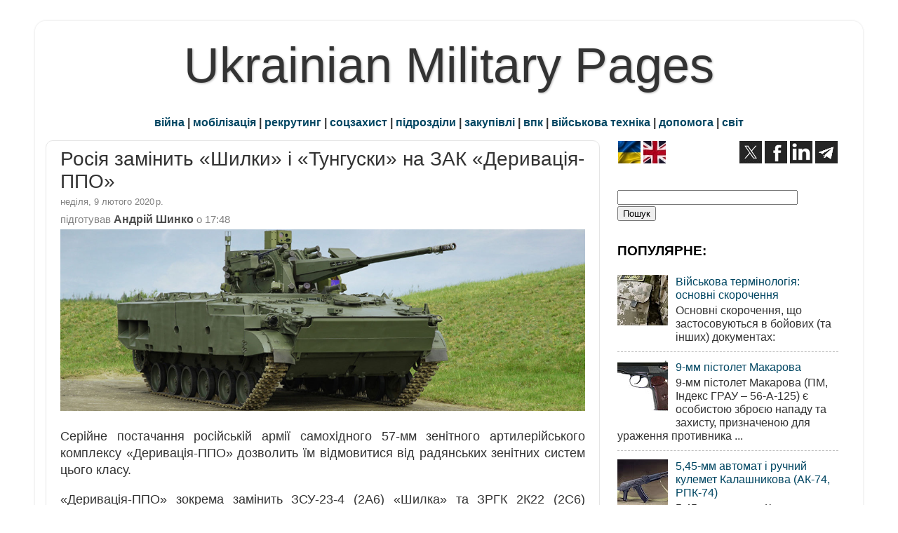

--- FILE ---
content_type: text/html; charset=utf-8
request_url: https://disqus.com/recommendations/?base=default&f=ukrmilpages&t_u=https%3A%2F%2Fwww.ukrmilitary.com%2F2020%2F02%2Fderyvatcya.html&t_d=%0A%D0%A0%D0%BE%D1%81%D1%96%D1%8F%20%D0%B7%D0%B0%D0%BC%D1%96%D0%BD%D0%B8%D1%82%D1%8C%20%C2%AB%D0%A8%D0%B8%D0%BB%D0%BA%D0%B8%C2%BB%20%D1%96%20%C2%AB%D0%A2%D1%83%D0%BD%D0%B3%D1%83%D1%81%D0%BA%D0%B8%C2%BB%20%D0%BD%D0%B0%20%D0%97%D0%90%D0%9A%20%C2%AB%D0%94%D0%B5%D1%80%D0%B8%D0%B2%D0%B0%D1%86%D1%96%D1%8F-%D0%9F%D0%9F%D0%9E%C2%BB%0A&t_t=%0A%D0%A0%D0%BE%D1%81%D1%96%D1%8F%20%D0%B7%D0%B0%D0%BC%D1%96%D0%BD%D0%B8%D1%82%D1%8C%20%C2%AB%D0%A8%D0%B8%D0%BB%D0%BA%D0%B8%C2%BB%20%D1%96%20%C2%AB%D0%A2%D1%83%D0%BD%D0%B3%D1%83%D1%81%D0%BA%D0%B8%C2%BB%20%D0%BD%D0%B0%20%D0%97%D0%90%D0%9A%20%C2%AB%D0%94%D0%B5%D1%80%D0%B8%D0%B2%D0%B0%D1%86%D1%96%D1%8F-%D0%9F%D0%9F%D0%9E%C2%BB%0A
body_size: 2436
content:
<!DOCTYPE html>

<html lang="uk" dir="ltr" class="not-supported type-">

<head>
    <title>Рекомендації Disqus</title>

    
    <meta name="viewport" content="width=device-width, initial-scale=1, maximum-scale=1, user-scalable=no">
    <meta http-equiv="X-UA-Compatible" content="IE=edge"/>

    <style>
        .alert--warning {
            border-radius: 3px;
            padding: 10px 15px;
            margin-bottom: 10px;
            background-color: #FFE070;
            color: #A47703;
        }

        .alert--warning a,
        .alert--warning a:hover,
        .alert--warning strong {
            color: #A47703;
            font-weight: bold;
        }

        .alert--error p,
        .alert--warning p {
            margin-top: 5px;
            margin-bottom: 5px;
        }
        
        </style>
    
    <style>
        
        html, body {
            overflow-y: auto;
            height: 100%;
        }
        

        #error {
            display: none;
        }

        .clearfix:after {
            content: "";
            display: block;
            height: 0;
            clear: both;
            visibility: hidden;
        }

        
    </style>

</head>
<body>
    

    
    <div id="error" class="alert--error">
        <p>Нам не вдалося завантажити Рекомендації Disqus. Якщо ви модератор, будь ласка, перегляньте наше <a href="https://docs.disqus.com/help/83/">керівництво з усунення несправностей</a>.</p>
    </div>

    
    <script type="text/json" id="disqus-forumData">{"session":{"canModerate":false,"audienceSyncVerified":false,"mustVerify":false,"canReply":true,"mustVerifyEmail":false},"forum":{"aetBannerConfirmation":null,"founder":"179532961","twitterName":"","commentsLinkOne":"1 \u043a\u043e\u043c\u0435\u043d\u0442\u0430\u0440","guidelines":null,"disableDisqusBrandingOnPolls":false,"commentsLinkZero":"0 \u043a\u043e\u043c\u0435\u043d\u0442\u0430\u0440\u0456\u0432","disableDisqusBranding":false,"id":"ukrmilpages","createdAt":"2015-10-21T06:03:33.974148","category":"News","aetBannerEnabled":false,"aetBannerTitle":null,"raw_guidelines":null,"initialCommentCount":null,"votingType":null,"daysUnapproveNewUsers":null,"installCompleted":true,"moderatorBadgeText":"","commentPolicyText":null,"aetEnabled":false,"channel":null,"sort":4,"description":"\u003cp>\u0430\u0440\u043c\u0456\u044f, \u0437\u0431\u0440\u043e\u044f , \u0432\u0456\u0439\u0441\u044c\u043a\u043e\u0432\u0430 \u043f\u0440\u043e\u043c\u0438\u0441\u043b\u043e\u0432\u0456\u0441\u0442\u044c, \u0443\u043a\u0440\u0430\u0457\u043d\u0441\u044c\u043a\u0456 \u0442\u0430 \u0441\u0432\u0456\u0442\u043e\u0432\u0456 \u043c\u0456\u043b\u0456\u0442\u0430\u0440\u043d\u0456 \u043d\u043e\u0432\u0438\u043d\u0438\u003c/p>","organizationHasBadges":true,"newPolicy":true,"raw_description":"\u0430\u0440\u043c\u0456\u044f, \u0437\u0431\u0440\u043e\u044f , \u0432\u0456\u0439\u0441\u044c\u043a\u043e\u0432\u0430 \u043f\u0440\u043e\u043c\u0438\u0441\u043b\u043e\u0432\u0456\u0441\u0442\u044c, \u0443\u043a\u0440\u0430\u0457\u043d\u0441\u044c\u043a\u0456 \u0442\u0430 \u0441\u0432\u0456\u0442\u043e\u0432\u0456 \u043c\u0456\u043b\u0456\u0442\u0430\u0440\u043d\u0456 \u043d\u043e\u0432\u0438\u043d\u0438","customFont":null,"language":"uk","adsReviewStatus":1,"commentsPlaceholderTextEmpty":null,"daysAlive":0,"forumCategory":{"date_added":"2016-01-28T01:54:31","id":7,"name":"News"},"linkColor":null,"colorScheme":"auto","pk":"3845185","commentsPlaceholderTextPopulated":null,"permissions":{},"commentPolicyLink":null,"aetBannerDescription":null,"favicon":{"permalink":"https://disqus.com/api/forums/favicons/ukrmilpages.jpg","cache":"https://c.disquscdn.com/uploads/forums/384/5185/favicon.png"},"name":"Ukrainian Military Pages","commentsLinkMultiple":"{num} \u043a\u043e\u043c\u0435\u043d\u0442\u0430\u0440\u0456\u0432","settings":{"threadRatingsEnabled":false,"adsDRNativeEnabled":false,"behindClickEnabled":false,"disable3rdPartyTrackers":false,"adsVideoEnabled":false,"adsProductVideoEnabled":false,"adsPositionBottomEnabled":false,"ssoRequired":false,"contextualAiPollsEnabled":false,"unapproveLinks":false,"adsPositionRecommendationsEnabled":true,"adsEnabled":true,"adsProductLinksThumbnailsEnabled":true,"hasCustomAvatar":true,"organicDiscoveryEnabled":true,"adsProductDisplayEnabled":false,"adsProductLinksEnabled":true,"audienceSyncEnabled":false,"threadReactionsEnabled":true,"linkAffiliationEnabled":true,"adsPositionAiPollsEnabled":false,"disableSocialShare":false,"adsPositionTopEnabled":true,"adsProductStoriesEnabled":false,"sidebarEnabled":false,"adultContent":false,"allowAnonVotes":false,"gifPickerEnabled":true,"mustVerify":true,"badgesEnabled":false,"mustVerifyEmail":true,"allowAnonPost":false,"unapproveNewUsersEnabled":false,"mediaembedEnabled":true,"aiPollsEnabled":false,"userIdentityDisabled":false,"adsPositionPollEnabled":false,"discoveryLocked":false,"validateAllPosts":false,"adsSettingsLocked":false,"isVIP":false,"adsPositionInthreadEnabled":false},"organizationId":2784038,"typeface":"auto","url":"https://www.ukrmilitary.com/","daysThreadAlive":0,"avatar":{"small":{"permalink":"https://disqus.com/api/forums/avatars/ukrmilpages.jpg?size=32","cache":"https://c.disquscdn.com/uploads/forums/384/5185/avatar32.jpg?1480776465"},"large":{"permalink":"https://disqus.com/api/forums/avatars/ukrmilpages.jpg?size=92","cache":"https://c.disquscdn.com/uploads/forums/384/5185/avatar92.jpg?1480776465"}},"signedUrl":"https://disq.us/?url=https%3A%2F%2Fwww.ukrmilitary.com%2F&key=lkaNJeDl9UyQ5GcIlBKRoA"}}</script>
    <script type="text/json" id="disqus-recommendationSettings">{"maxAgeDays":0,"titleHidden":false,"placement":"bottom","recommendationsEnabled":true,"metaComments":true,"disableOverlay":false,"contentPreview":false,"metaDate":true,"id":26144}</script>

    <div id="fixed-content"></div>


    
</body>
</html>


--- FILE ---
content_type: text/html; charset=utf-8
request_url: https://www.google.com/recaptcha/api2/aframe
body_size: 267
content:
<!DOCTYPE HTML><html><head><meta http-equiv="content-type" content="text/html; charset=UTF-8"></head><body><script nonce="FzacvmUtRCQdbRQQ7gi54w">/** Anti-fraud and anti-abuse applications only. See google.com/recaptcha */ try{var clients={'sodar':'https://pagead2.googlesyndication.com/pagead/sodar?'};window.addEventListener("message",function(a){try{if(a.source===window.parent){var b=JSON.parse(a.data);var c=clients[b['id']];if(c){var d=document.createElement('img');d.src=c+b['params']+'&rc='+(localStorage.getItem("rc::a")?sessionStorage.getItem("rc::b"):"");window.document.body.appendChild(d);sessionStorage.setItem("rc::e",parseInt(sessionStorage.getItem("rc::e")||0)+1);localStorage.setItem("rc::h",'1768909760099');}}}catch(b){}});window.parent.postMessage("_grecaptcha_ready", "*");}catch(b){}</script></body></html>